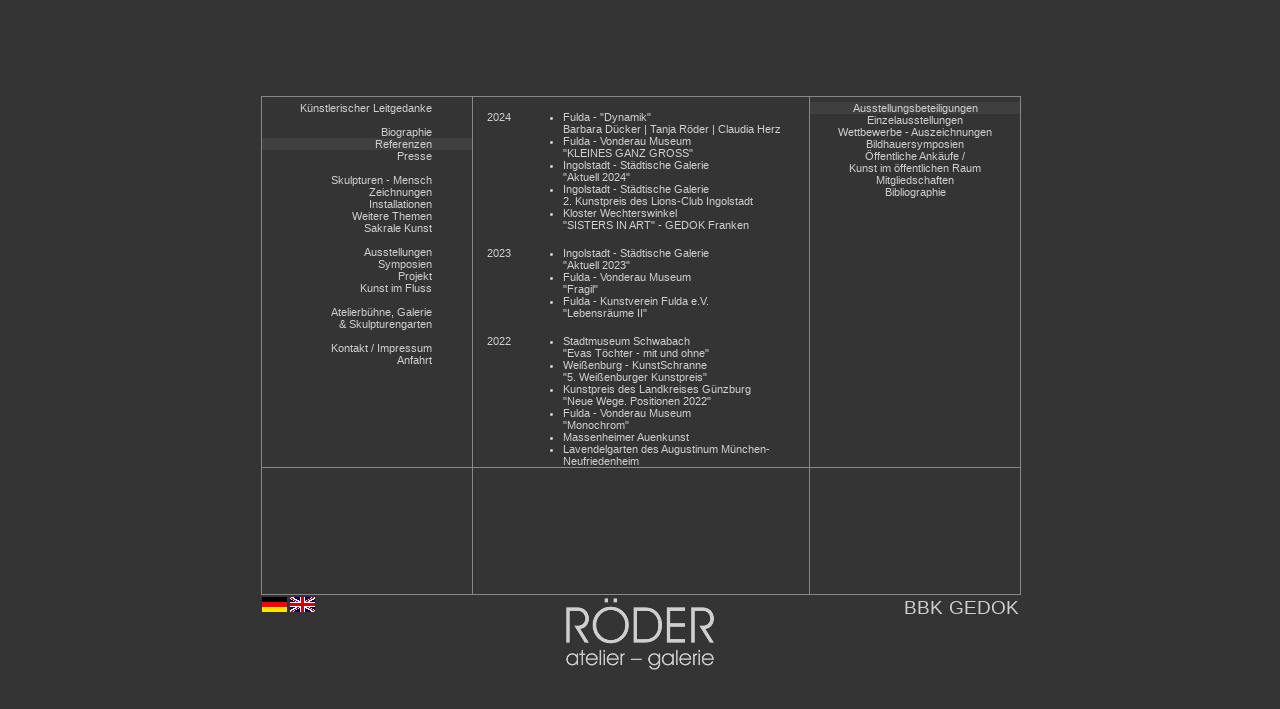

--- FILE ---
content_type: text/html
request_url: https://roeder-art.de/ref_group_exhibitions-de.html
body_size: 16764
content:
<!DOCTYPE HTML PUBLIC "-//W3C//DTD HTML 4.01 Transitional//EN"
                      "http://www.w3.org/TR/html4/loose.dtd">
<html>
  <head>

    <title>ATELIER - GALERIE Tanja R&ouml;der - Holz, Stein, Bronze</title>

    <link rel=stylesheet type="text/css" href="global.css">

    <meta http-equiv="content-type"
          content="text/html; charset=ISO-8859-1">
    <meta name="description" lang="de"
          content="ATELIER - GALERIE Tanja R&ouml;der - Holz, Stein, Bronze">
    <meta name="keywords" lang="de"
          content="Bildhauerin,Holzbildhauermeisterin,Tanja,Roeder,R&ouml;der,Holz,Bronze,Skulptur,Zeichnung, Skizze,Druck,Radierung,Holzschnitt,Bildhauersymposium,Ausstellung,Kunst,Sakrale Kunst,Pfaffenhofen,Auszeichnungen,Preise,Kunstpreis,&Ouml;ffentlicher Raum,BBK,GEDOK,STIHL,RHE,GOMAQUISU,Kunstverein,Fulda,Emotion,Mensch,Natur,Raum,Natura,Mater,Artium,Form,Volumen,Flaeche,Fl&auml;che,Linie,Licht,Farbe,Bewegung,Dynamik,Leichtigkeit,Paar,Freude,Leben,Tod,Bruecke,Br&uuml;cke,Torso,Madonna,Putto,Krippe,Stein,Monumentalskulptur,K&uuml;nstler,Meister,Symposium,International,Atelier Galerie">
    <meta name="author"    content="Holzbildhauermeisterin Tanja R&ouml;der">
    <meta name="publisher" content="Holzbildhauermeisterin Tanja R&ouml;der">
    <meta name="robots" content="all">

  </head>

  <body lang="de">

    <div id="div_center">

      <div id="div_header"><a href="index.html"><img alt="R&Ouml;DER<br>atelier - galerie" src="images/_ROEDER-atelier-galerie.png"></a>
      </div>
      <div id="div_lang">
        <a href="ref_group_exhibitions-de.html"><img alt="de" src="images/_de.gif"></a>
        <a href="ref_group_exhibitions-en.html"><img alt="en" src="images/_en.gif"></a>
      </div>

      <div id="div_menu">
        <div class="menuitem1"><a href="approach-de.html">K&uuml;nstlerischer Leitgedanke</a></div>
        <div class="menuitem1">&nbsp;</div>
        <div class="menuitem1"><a href="biography-de.html">Biographie</a></div>
        <div class="selected_menuitem1"><a href="references-de.html">Referenzen</a></div>
        <div class="menuitem1"><a href="media-de.html">Presse</a></div>
        <div class="menuitem1">&nbsp;</div>
        <div class="menuitem1"><a href="sculptures-de.html">Skulpturen - Mensch</a></div>
        <div class="menuitem1"><a href="sketches-de.html">Zeichnungen</a></div>
        <div class="menuitem1"><a href="installations-de.html">Installationen</a></div>
        <div class="menuitem1"><a href="MoreThemes-de.html">Weitere Themen</a></div>
        <div class="menuitem1"><a href="sacral_art-de.html">Sakrale Kunst</a></div>
        <div class="menuitem1">&nbsp;</div>
        <div class="menuitem1"><a href="exhibitions-de.html">Ausstellungen</a></div>
        <div class="menuitem1"><a href="symposia-de.html">Symposien</a></div>
        <div class="menuitem1"><a href="Projects-de.html">Projekt<br>Kunst im Fluss</a></div>
        <div class="menuitem1">&nbsp;</div>
        <div class="menuitem1"><a href="Gallery-de.html">Atelierb&uuml;hne, Galerie<br>& Skulpturengarten</a></div>
        <div class="menuitem1">&nbsp;</div>
        <div class="menuitem1"><a href="contact-de.html">Kontakt / Impressum</a></div>
        <div class="menuitem1"><a href="_Route_1-de.html">Anfahrt</a></div>
      </div>
      <div id="div_description">
        <table width="100%" height="100%">
          <tr valign="bottom">
            <td align="right">&nbsp;
              &nbsp;
            </td>
          </tr>
        </table>
      </div>
      <div id="div_content">
                    <table width="100%" height="100%">
            <tr valign="top">
              <td align="left">
                <table>
  <tr>
    <td valign="top" nowrap style="white-space:nowrap;">2024</td>
    <td><ul>
            <li>Fulda - &quot;Dynamik&quot;<br>Barbara D&uuml;cker | Tanja R&ouml;der | Claudia Herz</li>
            <li>Fulda - Vonderau Museum<br>&quot;KLEINES GANZ GROSS&quot;</li>
            <li>Ingolstadt - St&auml;dtische Galerie<br>&quot;Aktuell 2024&quot;</li>
            <li>Ingolstadt - St&auml;dtische Galerie<br>2. Kunstpreis des Lions-Club Ingolstadt</li>
            <li>Kloster Wechterswinkel<br>&quot;SISTERS IN ART&quot; - GEDOK Franken</li>
    </ul></td>
  </tr>
  <tr>
    <td valign="top" nowrap style="white-space:nowrap;">2023</td>
    <td><ul>
            <li><a href="https://www.bbk-ingolstadt.de/aktuell-2023/" target="_blank">Ingolstadt - St&auml;dtische Galerie<br>&quot;Aktuell 2023&quot;</a>            </li>
            <li>Fulda - Vonderau Museum<br>&quot;Fragil&quot;</li>
            <li><a href="https://www.kunstverein-fulda.de/" target="_blank">Fulda - Kunstverein Fulda e.V.<br>&quot;Lebensr&auml;ume II&quot;</a>            </li>
    </ul></td>
  </tr>
  <tr>
    <td valign="top" nowrap style="white-space:nowrap;">2022</td>
    <td><ul>
            <li><a href="https://www.schwabach.de/de/kulturportal-stadtmuseum/infoseiten-stadtmuseum/10746-evas-toechter-mit-und-ohne.html" target="_blank">Stadtmuseum Schwabach<br>&quot;Evas T&ouml;chter - mit und ohne&quot;</a>            </li>
            <li><a href="https://www.weissenburg.de/kunstpreis2022/" target="_blank">Wei&szlig;enburg - KunstSchranne<br>&quot;5. Wei&szlig;enburger Kunstpreis&quot;</a>            </li>
            <li><a href="http://www.off-art.de/" target="_blank">Kunstpreis des Landkreises G&uuml;nzburg<br>&quot;Neue Wege. Positionen 2022&quot;</a>            </li>
            <li>Fulda - Vonderau Museum<br>&quot;Monochrom&quot;</li>
            <li><a href="https://auenkunst-massenheim.de/" target="_blank">Massenheimer Auenkunst</a>            </li>
            <li>Lavendelgarten des Augustinum M&uuml;nchen-Neufriedenheim<br>Neufriedenheimer Kunstherbst</li>
            <li>Bad Hersfeld - Galerie im Stift 6a<br>&quot;Monochrom&quot;</li>
    </ul></td>
  </tr>
  <tr>
    <td valign="top" nowrap style="white-space:nowrap;">2021</td>
    <td><ul>
            <li><a href="https://art-figura.de/" target="_blank">Schwarzenberg - PERLA CASTUM<br>&quot;art-figura 2021 - DISTANZ&quot;</a>            </li>
            <li><a href="https://kunst-projekt.de/werkforum-2021/" target="_blank">Nidda - Skulpturenpark und Parksaal<br>&quot;Werkforum 2021&quot;</a>            </li>
            <li>Ingolstadt - Freilicht-Kunstaktion zum einjährigen Kultur-Lockdown<br>&quot;trotzdemjetzt EXPO&quot;</li>
            <li><a href="http://www.kommunalegalerie.de" target="_blank">M&ouml;rfelden-Walldorf<br>&quot;23. Skulpturenpark M&ouml;rfelden-Walldorf&quot;</a>
            </li>
    </ul></td>
  </tr>
  <tr>
    <td valign="top" nowrap style="white-space:nowrap;">2020</td>
    <td><ul>
            <li>Hilpoltstein - Residenz<br>&quot;2 x 3 macht 5&quot;</li>
            <li>Bad Hersfeld - Galerie Im Stift<br>&quot;Kunst im Quadrat&quot;</li>
            <li>Fulda - Galerie Kunstverein<br>&quot;Wellen&quot;</li>
            <li>Pfaffenhofen/ Ilm - St&auml;dtische Galerie<br>&quot;Hallertauer K&uuml;nstler&quot;</li>
            <li>Ingolstadt - St&auml;dtische Galerie<br>&quot;Aktuell auf Abstand 2020&quot;</li>
            <li>Fulda - Vonderau Museum<br>&quot;Kunst im Quadrat&quot;</li>
    </ul></td>
  </tr>
  <tr>
    <td valign="top" nowrap style="white-space:nowrap;">2019</td>
    <td><ul>
            <li>Ingolstadt - St&auml;dtische Galerie<br>&quot;Aktuell 2019&quot;</li>
            <li>Pfaffenhofen/ Ilm - St&auml;dtische Galerie<br>&quot;Hallertauer K&uuml;nstler&quot;</li>
            <li>Katharinenhof Bonn<br>&quot;TheRhinePrize / TheRhineArt&quot;</li>
            <li>Pfaffenhofen/ Ilm - Finanzamt<br>&quot;61. Kunst im Amt&quot;</li>
            <li>Fulda - Galerie Kunstverein<br>&quot;Architektonisch&quot;</li>
            <li>Bamberg - Landratsamt<br>&quot;Hier und jetzt&quot;</li>
            <li>Ingolstadt - St&auml;dtische Galerie<br>&quot;Unter Wasser&quot;</li>
    </ul></td>
  </tr>
  <tr>
    <td valign="top" nowrap style="white-space:nowrap;">2018</td>
    <td><ul>
            <li>Stadthaus Hersbruck<br>&quot;&frac12; qm Kunst&quot;</li>
            <li>Fulda<br>&quot;Paare&quot;</li>
            <li>Bonn - Katharinenhof<br>&quot;TheRhinePrize / TheRhineArt&quot;</li>
            <li>Ingolstadt - St&auml;dtische Galerie<br>&quot;aktuell 18&quot;</li>
            <li>Wei&szlig;enburg - KunstSchranne<br>&quot;3. Wei&szlig;enburger Kunstpreis&quot;</li>
            <li>Fulda - Galerie Kunst im Kutscherhaus<br>&quot;Sehnsuchtsorte&quot;</li>
            <li>Ingolstadt - St&auml;dtische Galerie<br>&quot;Frankenstein 4.0&quot;</li>
            <li>Fulda<br>&quot;Jedem Anfang wohnt ein Zauber inne&quot;</li>
    </ul></td>
  </tr>
  <tr>
    <td valign="top" nowrap style="white-space:nowrap;">2017</td>
    <td><ul>
            <li>Fulda - Vonderau Museum<br>&quot;Flow&quot;</li>
            <li>Pfaffenhofen/ Ilm - St&auml;dtische Galerie<br>&quot;Nat&uuml;rlich&quot;</li>
            <li>Natur in Pfaffenhofen a. d. Ilm</li>
            <li>Fulda<br>&quot;Vielfalt Verbindet&quot;</li>
            <li>Fulda<br>&quot;Ein Stein ist nicht nur ein Stein&quot;</li>
            <li><a href="http://kleinsassen.de/akt" target="_blank">Kunststation Kleinsassen</a><br>&quot;SIE und ER, WER sind WIR&quot;</li>
    </ul></td>
  </tr>
  <tr>
    <td valign="top" nowrap style="white-space:nowrap;">2016</td>
    <td><ul>
            <li>Pfaffenhofen/ Ilm - St&auml;dtische Galerie<br>&quot;Struktur&quot;</li>
            <li>Lichtenstein - Daetz Centrum<br>&quot;Der Akt in der Kunst&quot;</li>
            <li>Pfaffenhofen/ Ilm - St&auml;dtische Galerie<br>&quot;Skulptur und Entwurf&quot;</li>
    </ul></td>
  </tr>
  <tr>
    <td valign="top" nowrap style="white-space:nowrap;">2014</td>
    <td><ul>
            <li>Lichtenstein - Daetz Centrum<br>                &quot;Elemente der Erde&quot;</li>
    </ul></td>
  </tr>
  <tr>
    <td valign="top" nowrap style="white-space:nowrap;">2013</td>
    <td><ul>
            <li>Lichtenstein - Daetz Centrum<br>                &quot;EROTIC&quot;</li>
    </ul></td>
  </tr>  <tr>    <td valign="top" nowrap style="white-space:nowrap;">2012</td>
    <td><ul><li>Donauw&ouml;rth Zeughaus - Galerie Art Universe - &quot;Zeit - Zeugen - Natur&quot;</li>
            <li>Fulda - Vonderau Museum - &quot;KURIOS&quot;</li>
            <li>Schweinfurt - Alte Reichsvogtei</li>
            <li>Coburg - Kunstverein</li>
            <li>Schwabach - Stadtmuseum</li>
            <li>Hofgeismar/ H&uuml;mme Nordhessen<br>                &quot;FABELhafte MENSCHENbilder&quot; im Kunstdinger</li>
            <li>Gmunden/ &Ouml;sterreich<br>                Skulpturen im &ouml;ffentlichen Raum</li>
    </ul></td>
  </tr>  <tr>    <td valign="top" nowrap style="white-space:nowrap;">2011</td>
    <td><ul><li>Bastheim - Kloster Wechterswinkel<br>&quot;Innenwelten - Au&szlig;ensichten&quot;</li>
    </ul></td>
  </tr>  <tr>    <td valign="top" nowrap style="white-space:nowrap;">2010</td>
    <td><ul><li>Eichst&auml;tt - &quot;Open Heart - Kunst im Zentrum&quot;</li>
            <li>Leggia/ Schweiz - &quot;openArt 2010&quot;</li>
            <li>Barlachstadt G&uuml;strow<br>                &quot;Naturgewalt/ Kunstgestalt - MENSCH&quot;</li>
            <li>Sankt Andreasberg - Nationalpark Harz<br>                16. Kunstausstellung &quot;NATUR&nbsp;-&nbsp;MENSCH&quot;</li>
    </ul></td>
  </tr>  <tr>    <td valign="top" nowrap style="white-space:nowrap;">2009</td>
    <td><ul><li>Wolnzach - Galerie Nathalie Ponsot</li>
            <li>Pfaffenhofen/ Ilm - St&auml;dtische Galerie</li>
            <li>N&uuml;rnberg - Kunsthaus</li>
            <li>Schwarzenberg - &quot;art-figura&quot;</li>
            <li>Fulda - Vonderau Museum - &quot;MENSCH&quot;</li>
    </ul></td>
  </tr>  <tr>    <td valign="top" nowrap style="white-space:nowrap;">2008</td>
    <td><ul><li>Ingolstadt - St&auml;dtische Galerie</li>
            <li>Ingolstadt - Reithalle Klenzepark - &quot;GR&Uuml;SSE AUS DER HEIMAT&quot;</li>
            <li>Pfaffenhofen/ Ilm - St&auml;dtische Galerie</li>
            <li>Lichtenstein - Daetz Centrum</li>
            <li>Fulda - Vonderau Museum - &quot;KONTRASTE&quot;</li>
            <li>Ingolstadt - Theater - &quot;MENSCHENRECHTE&quot;</li>
    </ul></td>
  </tr>  <tr>    <td valign="top" nowrap style="white-space:nowrap;">2007</td>
    <td><ul><li>Ingolstadt - St&auml;dtische Galerie</li>
            <li>Gersfeld - St&auml;dtische Galerie</li>
            <li>Fulda - Galerie zum halben Mond</li>
            <li>Neumarkt - Ausstellungshalle - &quot;andernOrts&quot;</li>
            <li>Sankt Andreasberg - Nationalpark Harz<br>                13. Kunstausstellung &quot;NATUR&nbsp;-&nbsp;MENSCH&quot;</li>
            <li>Fulda - Vonderau Museum</li>
            <li>Geisenfeld - Stadtpfarrkirche Maria Himmelfahrt - &quot;SCHWARZ - WEI&szlig;&quot;</li>
    </ul></td>
  </tr>  <tr>    <td valign="top" nowrap style="white-space:nowrap;">2006</td>
    <td><ul><li>Ingolstadt - St&auml;dtische Galerie</li>
            <li>Bad Br&uuml;ckenau - &quot;GOMAQUISU&quot; - Regena, Pagode</li>
            <li>Abtsgm&uuml;nd - Zehntscheuer - &quot;KUNST-ST&Uuml;CKE&nbsp;f&uuml;r AUGEN-BLICKE&quot;</li>
            <li>Sankt Andreasberg - Nationalpark Harz<br>                12. Kunstausstellung &quot;NATUR&nbsp;-&nbsp;MENSCH&quot;</li>
            <li>Fulda - &quot;GEWALT&quot; - Vonderau&nbsp;Museum</li>
    </ul></td>
  </tr>  <tr>    <td valign="top" nowrap style="white-space:nowrap;">2005</td>
    <td><ul><li>Empfertshausen</li>
            <li>Darmstadt - FARBRAUM art gallery</li>
            <li>Fulda - Vonderau Museum</li>
            <li>Ingolstadt - St&auml;dtische Galerie</li>
    </ul></td>
  </tr>  <tr>    <td valign="top" nowrap style="white-space:nowrap;">2004</td>
    <td><ul><li>Brienz/ Schweiz</li>
            <li>Empfertshausen</li>
            <li>Fulda - Vonderau Museum</li>
    </ul></td>
  </tr>  <tr>    <td valign="top" nowrap style="white-space:nowrap;">2003</td>
    <td><ul><li>M&uuml;nchen</li>
            <li>Ichenhausen - Synagoge</li>
    </ul></td>
  </tr>  <tr>    <td valign="top" nowrap style="white-space:nowrap;">2002</td>
    <td><ul><li>M&uuml;nchen</li>
            <li>Eglfing</li>
            <li>Jungholz/ Tirol - Skulpturenweg</li>
            <li>Dachau - Kunstprojekt &quot;WAS IST KUNST?&quot; - Rathaus</li>
    </ul></td>
  </tr>  <tr>    <td valign="top" nowrap style="white-space:nowrap;">2001</td>
    <td><ul><li>M&uuml;nchen</li></ul></td>
  </tr>  <tr>    <td valign="top" nowrap style="white-space:nowrap;">2000</td>
    <td><ul><li>Br&uuml;ssel/ Belgien</li>
            <li>Bad Br&uuml;ckenau - Kurhalle</li>
            <li>Ehrenberg</li>
            <li>Hagen</li>
    </ul></td>
  </tr>  <tr>    <td valign="top" nowrap style="white-space:nowrap;">1999</td>
    <td><ul><li>Bischofsheim/ Rh&ouml;n - Rathaus</li>
            <li>W&uuml;rzburger Dom/ Kreuzgang - &quot;LEBENSFREUDE&quot;</li>
    </ul></td>
  </tr>  <tr>    <td valign="top" nowrap style="white-space:nowrap;">1998</td>
    <td><ul><li>Rottenburg</li></ul></td>
  </tr>  <tr>    <td valign="top" nowrap style="white-space:nowrap;">1994</td>
    <td><ul><li>Frankfurt</li></ul></td>
  </tr></table>
              </td>
            </tr>
          </table>
      </div>
      <div id="div_submenu">
        <div class="selected_menuitem3"><a href="ref_group_exhibitions-de.html">Ausstellungsbeteiligungen</a></div>
        <div class="menuitem3"><a href="ref_solo_exhibitions-de.html">Einzelausstellungen</a></div>
        <div class="menuitem3"><a href="ref_contests_and_awards-de.html">Wettbewerbe - Auszeichnungen</a></div>
        <div class="menuitem3"><a href="ref_symposia-de.html">Bildhauersymposien</a></div>
        <div class="menuitem3"><a href="ref_art_at_public_room-de.html">&Ouml;ffentliche Ank&auml;ufe /<br>Kunst im &ouml;ffentlichen Raum</a></div>
        <div class="menuitem3"><a href="ref_memberships-de.html">Mitgliedschaften</a></div>
        <div class="menuitem3"><a href="ref_bibliography-de.html">Bibliographie</a></div>
      </div>
      <div id="div_caption">
        <table width="100%" height="100%">
          <tr valign="bottom">
            <td align="left">
              &nbsp;
            </td>
          </tr>
        </table>
      </div>

      <div id="div_links" style="align:right">
        <a href="http://www.bbk-ingolstadt.de/" target="_blank"><span style="font-size:19px">BBK</span></a>&nbsp;&nbsp;<a href="http://www.gedok-franken.de/" target="_blank"><span style="font-size:19px">GEDOK</span></a>
      </div>

      <div id="div_icons">
        <table width="100%" height="100%">
          <tr valign="middle">
            <td align="center">&nbsp;
            </td>
          </tr>
        </table>
      </div>
    </div>

  </body>
</html>


--- FILE ---
content_type: text/css
request_url: https://roeder-art.de/global.css
body_size: 3949
content:
html,body {
  font-family : Helvetica,Helv,Arial,sans-serif;
  font-size   : 11px;

  color                      : #cfcfcf;
  background-color           : #343434;
}
bold {
  font-family : Helvetica,Helv,Arial,sans-serif;
  font-size   : 11px;
  font-weight : bold;

  color                      : #cfcfcf;
  background-color           : #343434;
}
h1 {
  font-family : Helvetica,Helv,Arial,sans-serif;
  font-size   : 14px;

  color                      : #cfcfcf;
  background-color           : #343434;
}
h2 {
  font-family : Helvetica,Helv,Arial,sans-serif;
  font-size   : 12px;
  font-weight : bold;
  
  color                      : #cfcfcf;
  background-color           : #343434;
}
table {
  empty-cells : show;
}
td {
  padding     : 5px;
}
img {
  border : 0;
}
ul {
  margin-top : 0;
  margin-left : 0;
  margin-right : 0;
  margin-bottom : 3pt;
}
li {
  margin-left  : 0;
  padding-left : 0;
}
a:link {
  color : #cfcfcf;
  text-decoration : none;
}
a:visited {
  color : #cfcfcf;
  text-decoration : none;
}
a:hover {
  color : #ffffff;
  text-decoration : none;
  background-color : #3F3F3F;
}
a:active {
  color : #ffffff;
  text-decoration : none;
  background-color : #3F3F3F;
}
a:focus {
  color : #ffffff;
  text-decoration : none;
  background-color : #3F3F3F;
}

.menuitem1
{
  padding-right    : 40px;
  text-align       : right;
}
.selected_menuitem1
{
  padding-right    : 40px;
  text-align       : right;
  background-color : #3F3F3F;
}

.menuitem2
{
  padding-right    : 20px;
  text-align       : right;
}
.selected_menuitem2
{
  padding-right    : 20px;
  text-align       : right;
  background-color : #3F3F3F;
}

.menuitem3
{
  text-align       : center;
}
.selected_menuitem3
{
  text-align       : center;
  background-color : #3F3F3F;
}

#div_center
{
  position   : absolute;
  top        : 50%;
  left       : 50%;
  min-height : 0px;
  min-width  : 0px;
  height     : 0px;
  width      : 0px;
  padding    : 0px;
  margin     : 0px;
  overflow   : visible
}

#div_header
{
   position : absolute;
   font-size   : 17px;
   left     : -378px;
   top      :  237px;

   width : 756px;
   height :  0px;
   text-align  : center;
   overflow : visible;
}

#div_lang
{
   position : absolute;
   left     : -378px;
   top      :  237px;

   width    :  100px;
   height   :  0px;
   overflow : visible;
}

#div_menu
{
   position : absolute;
   left     : -389px;
   top      : -264px;

   width : 210px;
   height : 365px;
   margin-left : 10px;
   padding-top : 5px;
   border: 1px solid #888888;
   overflow : auto;
}

#div_links
{
   position : absolute;
   left     :  169px;
   top      :  237px;

   width    :  210px;
   height   :  0px;
   margin-right : 10px;
   text-align : right;
   overflow : visible;
}


#div_caption
{
   position : absolute;
   left     : -389px;
   top      :  107px;

   width    : 190px;
   height   : 106px;
   margin-left : 10px;
   padding   : 10px;
   border: 1px solid #888888;
   overflow : hidden;
}


#div_content_arrow_up
{
   position : absolute;
   left     :  149px;
   top      : -225px;

   width    : 23px;
   height   : 24px;
   overflow : hidden;
}


#div_content_arrow_down
{
   position : absolute;
   left     :  149px;
   top      :   87px;

   width    : 23px;
   height   : 24px;
   overflow : hidden;
}


#div_content
{
   position : absolute;
   left     : -168px;
   top      : -264px;

   width    : 336px;
   height   : 370px;
   border: 1px solid #888888;
   overflow : auto;
}

#div_icons
{
   position : absolute;
   left     : -168px;
   top      :  107px;

   width    : 336px;
   height   : 126px;
   border: 1px solid #888888;
   overflow : auto;
}

#div_submenu
{
   position : absolute;
   left     :  169px;
   top      : -264px;

   width : 210px;
   height : 365px;
   margin-right : 10px;
   border: 1px solid #888888;
   padding-top   : 5px;
   overflow : auto;
}

#div_description
{
   position : absolute;
   left     :  169px;
   top      :  107px;

   width    : 190px;
   height   : 106px;
   margin-right : 10px;
   padding      : 10px;
   border: 1px solid #888888;
   overflow : hidden;
}
